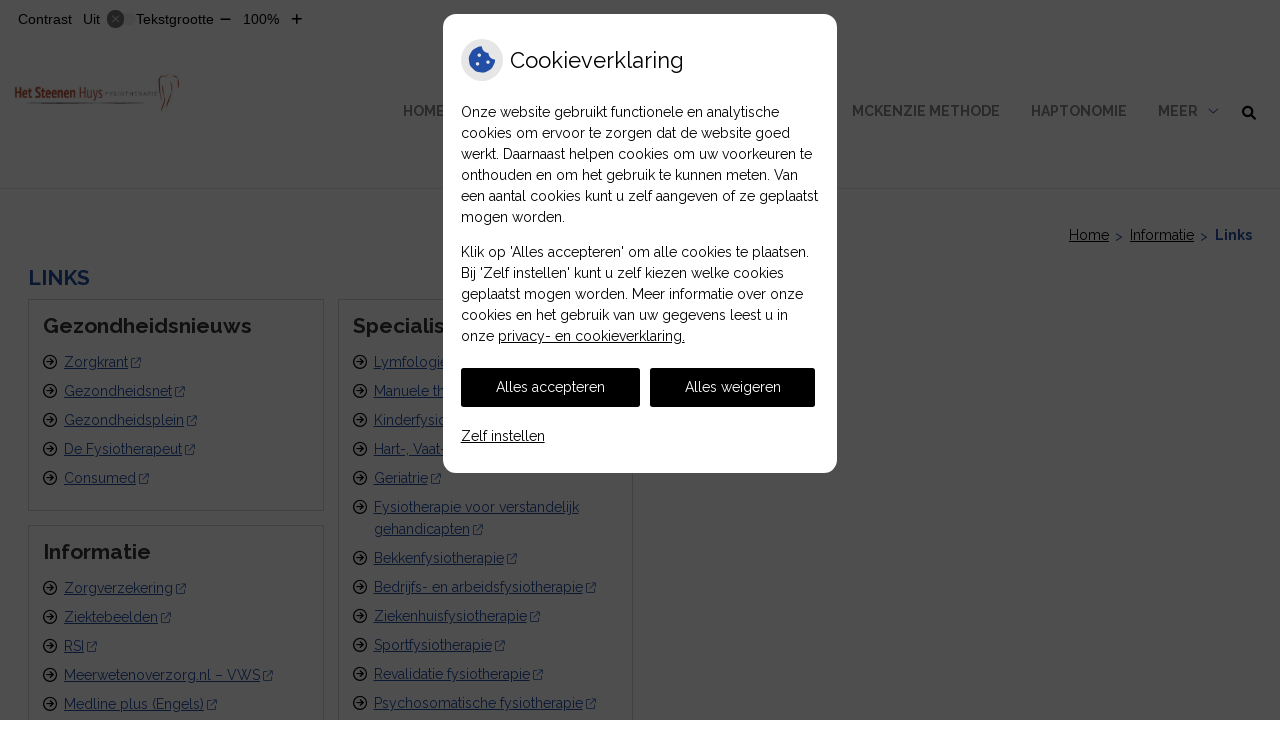

--- FILE ---
content_type: text/html; charset=UTF-8
request_url: https://www.fysiotherapiehetsteenenhuys.nl/links/
body_size: 10337
content:

<!DOCTYPE html>
<html lang="nl-NL">
<head>
	 

<!-- Matomo -->
<script  nonce='048cefeef8'>
  var _paq = window._paq = window._paq || [];
  /* tracker methods like "setCustomDimension" should be called before "trackPageView" */
  _paq.push(['trackPageView']);
  _paq.push(['enableLinkTracking']);
  (function() {
    var u="//statistieken.pharmeon.nl/";
    _paq.push(['setTrackerUrl', u+'matomo.php']);
    _paq.push(['setSiteId', 471]);
    var d=document, g=d.createElement('script'), s=d.getElementsByTagName('script')[0];
    g.async=true; g.src=u+'matomo.js'; s.parentNode.insertBefore(g,s);
  })();
</script>
<!-- End Matomo Code -->
		 
 <!-- Start Default Consent Settings --> 
<script  nonce='048cefeef8'>
  window.dataLayer = window.dataLayer || [];
  function gtag(){dataLayer.push(arguments);}

  // Function to get a cookie's value by name
  function getCookie(name) {
      const value = `; ${document.cookie}`;
      const parts = value.split(`; ${name}=`);
      if (parts.length === 2) return parts.pop().split(';').shift();
      return null;
  }

  // Get the values of the cookies
  const cookieAnalytische = getCookie('cookies-analytische');
  const cookieMarketing = getCookie('cookies-marketing');

  console.log('cookieAnalytische:', cookieAnalytische);
  console.log('cookieMarketing:', cookieMarketing);	
	
  // Set the consent mode based on cookie values
  if (cookieAnalytische === 'Y' && cookieMarketing === 'Y') {
      // If both analytics and marketing cookies are allowed
      gtag('consent', 'default', {
          'ad_storage': 'granted',
          'analytics_storage': 'granted',
          'ad_user_data': 'granted',
          'ad_personalization': 'granted',
          'personalization_storage': 'granted',
          'functionality_storage': 'granted',
          'security_storage': 'granted',
      });
  } else if (cookieAnalytische === 'N' || cookieAnalytische === null || cookieMarketing === 'N') {
      // If analytics cookies are not allowed or marketing cookies are not allowed
      if (localStorage.getItem('consentMode') === null) {
          gtag('consent', 'default', {
              'ad_storage': cookieMarketing === 'N' ? 'denied' : 'granted',
              'analytics_storage': cookieAnalytische === 'N' ? 'denied' : 'granted',
              'ad_user_data': cookieMarketing === 'N' ? 'denied' : 'granted',
              'ad_personalization': cookieMarketing === 'N' ? 'denied' : 'granted',
              'personalization_storage': 'denied',
              'functionality_storage': 'granted', // Only necessary storage is granted
              'security_storage': 'granted',
          });
      } else {
          gtag('consent', 'default', JSON.parse(localStorage.getItem('consentMode')));
      }
  }

  // Push user ID to dataLayer if it exists
  if (localStorage.getItem('userId') != null) {
      window.dataLayer.push({'user_id': localStorage.getItem('userId')});
  }
</script>


	
<meta charset="UTF-8">
<meta name="viewport" content="width=device-width, initial-scale=1">

<!-- Google Analytics -->

    <script async src="https://www.googletagmanager.com/gtag/js?id=G-PPT8WMNT7B"></script>

  <script  nonce='048cefeef8' >
  window.dataLayer = window.dataLayer || [];
  function gtag(){dataLayer.push(arguments);}
  gtag('js', new Date());
	
gtag('config', 'G-PPT8WMNT7B', { 'anonymize_ip': true });gtag('config', 'G-NEGXRBG6WG', { 'anonymize_ip': true });</script>

<!-- End Google Analytics -->




		<title>Links &#8211; Fysiotherapie Het Steenen Huys &#8211; Nuenen</title>
<meta name='robots' content='max-image-preview:large' />
	<style>img:is([sizes="auto" i], [sizes^="auto," i]) { contain-intrinsic-size: 3000px 1500px }</style>
	<link rel='dns-prefetch' href='//www.fysiotherapiehetsteenenhuys.nl' />
<link rel='dns-prefetch' href='//cdn.jsdelivr.net' />
<link rel='stylesheet' id='parent-style-css' href='https://www.fysiotherapiehetsteenenhuys.nl/wp-content/themes/PharmeonV2-parent/style.css?ver=6.7.2' type='text/css' media='all' />
<link rel='stylesheet' id='wp-block-library-css' href='https://www.fysiotherapiehetsteenenhuys.nl/wp-includes/css/dist/block-library/style.min.css?ver=6.7.2' type='text/css' media='all' />
<style id='classic-theme-styles-inline-css' type='text/css'>
/*! This file is auto-generated */
.wp-block-button__link{color:#fff;background-color:#32373c;border-radius:9999px;box-shadow:none;text-decoration:none;padding:calc(.667em + 2px) calc(1.333em + 2px);font-size:1.125em}.wp-block-file__button{background:#32373c;color:#fff;text-decoration:none}
</style>
<style id='global-styles-inline-css' type='text/css'>
:root{--wp--preset--aspect-ratio--square: 1;--wp--preset--aspect-ratio--4-3: 4/3;--wp--preset--aspect-ratio--3-4: 3/4;--wp--preset--aspect-ratio--3-2: 3/2;--wp--preset--aspect-ratio--2-3: 2/3;--wp--preset--aspect-ratio--16-9: 16/9;--wp--preset--aspect-ratio--9-16: 9/16;--wp--preset--color--black: #000000;--wp--preset--color--cyan-bluish-gray: #abb8c3;--wp--preset--color--white: #ffffff;--wp--preset--color--pale-pink: #f78da7;--wp--preset--color--vivid-red: #cf2e2e;--wp--preset--color--luminous-vivid-orange: #ff6900;--wp--preset--color--luminous-vivid-amber: #fcb900;--wp--preset--color--light-green-cyan: #7bdcb5;--wp--preset--color--vivid-green-cyan: #00d084;--wp--preset--color--pale-cyan-blue: #8ed1fc;--wp--preset--color--vivid-cyan-blue: #0693e3;--wp--preset--color--vivid-purple: #9b51e0;--wp--preset--gradient--vivid-cyan-blue-to-vivid-purple: linear-gradient(135deg,rgba(6,147,227,1) 0%,rgb(155,81,224) 100%);--wp--preset--gradient--light-green-cyan-to-vivid-green-cyan: linear-gradient(135deg,rgb(122,220,180) 0%,rgb(0,208,130) 100%);--wp--preset--gradient--luminous-vivid-amber-to-luminous-vivid-orange: linear-gradient(135deg,rgba(252,185,0,1) 0%,rgba(255,105,0,1) 100%);--wp--preset--gradient--luminous-vivid-orange-to-vivid-red: linear-gradient(135deg,rgba(255,105,0,1) 0%,rgb(207,46,46) 100%);--wp--preset--gradient--very-light-gray-to-cyan-bluish-gray: linear-gradient(135deg,rgb(238,238,238) 0%,rgb(169,184,195) 100%);--wp--preset--gradient--cool-to-warm-spectrum: linear-gradient(135deg,rgb(74,234,220) 0%,rgb(151,120,209) 20%,rgb(207,42,186) 40%,rgb(238,44,130) 60%,rgb(251,105,98) 80%,rgb(254,248,76) 100%);--wp--preset--gradient--blush-light-purple: linear-gradient(135deg,rgb(255,206,236) 0%,rgb(152,150,240) 100%);--wp--preset--gradient--blush-bordeaux: linear-gradient(135deg,rgb(254,205,165) 0%,rgb(254,45,45) 50%,rgb(107,0,62) 100%);--wp--preset--gradient--luminous-dusk: linear-gradient(135deg,rgb(255,203,112) 0%,rgb(199,81,192) 50%,rgb(65,88,208) 100%);--wp--preset--gradient--pale-ocean: linear-gradient(135deg,rgb(255,245,203) 0%,rgb(182,227,212) 50%,rgb(51,167,181) 100%);--wp--preset--gradient--electric-grass: linear-gradient(135deg,rgb(202,248,128) 0%,rgb(113,206,126) 100%);--wp--preset--gradient--midnight: linear-gradient(135deg,rgb(2,3,129) 0%,rgb(40,116,252) 100%);--wp--preset--font-size--small: 13px;--wp--preset--font-size--medium: 20px;--wp--preset--font-size--large: 36px;--wp--preset--font-size--x-large: 42px;--wp--preset--spacing--20: 0.44rem;--wp--preset--spacing--30: 0.67rem;--wp--preset--spacing--40: 1rem;--wp--preset--spacing--50: 1.5rem;--wp--preset--spacing--60: 2.25rem;--wp--preset--spacing--70: 3.38rem;--wp--preset--spacing--80: 5.06rem;--wp--preset--shadow--natural: 6px 6px 9px rgba(0, 0, 0, 0.2);--wp--preset--shadow--deep: 12px 12px 50px rgba(0, 0, 0, 0.4);--wp--preset--shadow--sharp: 6px 6px 0px rgba(0, 0, 0, 0.2);--wp--preset--shadow--outlined: 6px 6px 0px -3px rgba(255, 255, 255, 1), 6px 6px rgba(0, 0, 0, 1);--wp--preset--shadow--crisp: 6px 6px 0px rgba(0, 0, 0, 1);}:where(.is-layout-flex){gap: 0.5em;}:where(.is-layout-grid){gap: 0.5em;}body .is-layout-flex{display: flex;}.is-layout-flex{flex-wrap: wrap;align-items: center;}.is-layout-flex > :is(*, div){margin: 0;}body .is-layout-grid{display: grid;}.is-layout-grid > :is(*, div){margin: 0;}:where(.wp-block-columns.is-layout-flex){gap: 2em;}:where(.wp-block-columns.is-layout-grid){gap: 2em;}:where(.wp-block-post-template.is-layout-flex){gap: 1.25em;}:where(.wp-block-post-template.is-layout-grid){gap: 1.25em;}.has-black-color{color: var(--wp--preset--color--black) !important;}.has-cyan-bluish-gray-color{color: var(--wp--preset--color--cyan-bluish-gray) !important;}.has-white-color{color: var(--wp--preset--color--white) !important;}.has-pale-pink-color{color: var(--wp--preset--color--pale-pink) !important;}.has-vivid-red-color{color: var(--wp--preset--color--vivid-red) !important;}.has-luminous-vivid-orange-color{color: var(--wp--preset--color--luminous-vivid-orange) !important;}.has-luminous-vivid-amber-color{color: var(--wp--preset--color--luminous-vivid-amber) !important;}.has-light-green-cyan-color{color: var(--wp--preset--color--light-green-cyan) !important;}.has-vivid-green-cyan-color{color: var(--wp--preset--color--vivid-green-cyan) !important;}.has-pale-cyan-blue-color{color: var(--wp--preset--color--pale-cyan-blue) !important;}.has-vivid-cyan-blue-color{color: var(--wp--preset--color--vivid-cyan-blue) !important;}.has-vivid-purple-color{color: var(--wp--preset--color--vivid-purple) !important;}.has-black-background-color{background-color: var(--wp--preset--color--black) !important;}.has-cyan-bluish-gray-background-color{background-color: var(--wp--preset--color--cyan-bluish-gray) !important;}.has-white-background-color{background-color: var(--wp--preset--color--white) !important;}.has-pale-pink-background-color{background-color: var(--wp--preset--color--pale-pink) !important;}.has-vivid-red-background-color{background-color: var(--wp--preset--color--vivid-red) !important;}.has-luminous-vivid-orange-background-color{background-color: var(--wp--preset--color--luminous-vivid-orange) !important;}.has-luminous-vivid-amber-background-color{background-color: var(--wp--preset--color--luminous-vivid-amber) !important;}.has-light-green-cyan-background-color{background-color: var(--wp--preset--color--light-green-cyan) !important;}.has-vivid-green-cyan-background-color{background-color: var(--wp--preset--color--vivid-green-cyan) !important;}.has-pale-cyan-blue-background-color{background-color: var(--wp--preset--color--pale-cyan-blue) !important;}.has-vivid-cyan-blue-background-color{background-color: var(--wp--preset--color--vivid-cyan-blue) !important;}.has-vivid-purple-background-color{background-color: var(--wp--preset--color--vivid-purple) !important;}.has-black-border-color{border-color: var(--wp--preset--color--black) !important;}.has-cyan-bluish-gray-border-color{border-color: var(--wp--preset--color--cyan-bluish-gray) !important;}.has-white-border-color{border-color: var(--wp--preset--color--white) !important;}.has-pale-pink-border-color{border-color: var(--wp--preset--color--pale-pink) !important;}.has-vivid-red-border-color{border-color: var(--wp--preset--color--vivid-red) !important;}.has-luminous-vivid-orange-border-color{border-color: var(--wp--preset--color--luminous-vivid-orange) !important;}.has-luminous-vivid-amber-border-color{border-color: var(--wp--preset--color--luminous-vivid-amber) !important;}.has-light-green-cyan-border-color{border-color: var(--wp--preset--color--light-green-cyan) !important;}.has-vivid-green-cyan-border-color{border-color: var(--wp--preset--color--vivid-green-cyan) !important;}.has-pale-cyan-blue-border-color{border-color: var(--wp--preset--color--pale-cyan-blue) !important;}.has-vivid-cyan-blue-border-color{border-color: var(--wp--preset--color--vivid-cyan-blue) !important;}.has-vivid-purple-border-color{border-color: var(--wp--preset--color--vivid-purple) !important;}.has-vivid-cyan-blue-to-vivid-purple-gradient-background{background: var(--wp--preset--gradient--vivid-cyan-blue-to-vivid-purple) !important;}.has-light-green-cyan-to-vivid-green-cyan-gradient-background{background: var(--wp--preset--gradient--light-green-cyan-to-vivid-green-cyan) !important;}.has-luminous-vivid-amber-to-luminous-vivid-orange-gradient-background{background: var(--wp--preset--gradient--luminous-vivid-amber-to-luminous-vivid-orange) !important;}.has-luminous-vivid-orange-to-vivid-red-gradient-background{background: var(--wp--preset--gradient--luminous-vivid-orange-to-vivid-red) !important;}.has-very-light-gray-to-cyan-bluish-gray-gradient-background{background: var(--wp--preset--gradient--very-light-gray-to-cyan-bluish-gray) !important;}.has-cool-to-warm-spectrum-gradient-background{background: var(--wp--preset--gradient--cool-to-warm-spectrum) !important;}.has-blush-light-purple-gradient-background{background: var(--wp--preset--gradient--blush-light-purple) !important;}.has-blush-bordeaux-gradient-background{background: var(--wp--preset--gradient--blush-bordeaux) !important;}.has-luminous-dusk-gradient-background{background: var(--wp--preset--gradient--luminous-dusk) !important;}.has-pale-ocean-gradient-background{background: var(--wp--preset--gradient--pale-ocean) !important;}.has-electric-grass-gradient-background{background: var(--wp--preset--gradient--electric-grass) !important;}.has-midnight-gradient-background{background: var(--wp--preset--gradient--midnight) !important;}.has-small-font-size{font-size: var(--wp--preset--font-size--small) !important;}.has-medium-font-size{font-size: var(--wp--preset--font-size--medium) !important;}.has-large-font-size{font-size: var(--wp--preset--font-size--large) !important;}.has-x-large-font-size{font-size: var(--wp--preset--font-size--x-large) !important;}
:where(.wp-block-post-template.is-layout-flex){gap: 1.25em;}:where(.wp-block-post-template.is-layout-grid){gap: 1.25em;}
:where(.wp-block-columns.is-layout-flex){gap: 2em;}:where(.wp-block-columns.is-layout-grid){gap: 2em;}
:root :where(.wp-block-pullquote){font-size: 1.5em;line-height: 1.6;}
</style>
<link rel='stylesheet' id='style-uzo-banner-app-css' href='https://www.fysiotherapiehetsteenenhuys.nl/wp-content/plugins/ph-activeservices-mu/controller/../assets/css/uzo-banner-app.css?ver=6.7.2' type='text/css' media='all' />
<link rel='stylesheet' id='style-uzo-banners-css' href='https://www.fysiotherapiehetsteenenhuys.nl/wp-content/plugins/ph-activeservices-mu/controller/../assets/css/uzo-banners.css?ver=6.7.2' type='text/css' media='all' />
<link rel='stylesheet' id='style-mma-banners-css' href='https://www.fysiotherapiehetsteenenhuys.nl/wp-content/plugins/ph-activeservices-mu/controller/../assets/css/mma-banners.css?ver=6.7.2' type='text/css' media='all' />
<link rel='stylesheet' id='style-uzo-bar-css' href='https://www.fysiotherapiehetsteenenhuys.nl/wp-content/plugins/ph-activeservices-mu/controller/../assets/css/uzo-bar.css?ver=6.7.2' type='text/css' media='all' />
<link rel='stylesheet' id='style-uzo-page-css' href='https://www.fysiotherapiehetsteenenhuys.nl/wp-content/plugins/ph-activeservices-mu/controller/../assets/css/uzo-page.css?ver=6.7.2' type='text/css' media='all' />
<link rel='stylesheet' id='ph_cookie_style-css' href='https://www.fysiotherapiehetsteenenhuys.nl/wp-content/plugins/ph-cookie-helper-mu/assets/css/cookie-style.css?ver=6.7.2' type='text/css' media='all' />
<link rel='stylesheet' id='style-enclyclopedia-podo-css' href='https://www.fysiotherapiehetsteenenhuys.nl/wp-content/plugins/ph-podo-encyclopedie-mu/controller/../src/css/encyclopedia.css?ver=6.7.2' type='text/css' media='all' />
<link rel='stylesheet' id='ph_slider_styles-css' href='https://www.fysiotherapiehetsteenenhuys.nl/wp-content/plugins/ph-slider-mu/css/swiper.min.css?ver=6.7.2' type='text/css' media='all' />
<link rel='stylesheet' id='ph_slider_custom_styles-css' href='https://www.fysiotherapiehetsteenenhuys.nl/wp-content/plugins/ph-slider-mu/css/swiper-edits.min.css?ver=6.7.2' type='text/css' media='all' />
<link rel='stylesheet' id='child-theme-style-css' href='https://www.fysiotherapiehetsteenenhuys.nl/wp-content/themes/aquinasV2-2016-child/style.css?ver=6.7.2' type='text/css' media='all' />
<script type="text/javascript" src="https://www.fysiotherapiehetsteenenhuys.nl/wp-includes/js/jquery/jquery.min.js?ver=3.7.1" id="jquery-core-js"></script>
<script type="text/javascript" src="https://www.fysiotherapiehetsteenenhuys.nl/wp-includes/js/jquery/jquery-migrate.min.js?ver=3.4.1" id="jquery-migrate-js"></script>
<script type="text/javascript" src="https://www.fysiotherapiehetsteenenhuys.nl/wp-content/themes/PharmeonV2-parent/components/modernizr/ofi.min.js?ver=20170721" id="pharmeon_master_ofi-script-js"></script>
<script type="text/javascript" src="https://www.fysiotherapiehetsteenenhuys.nl/wp-content/themes/PharmeonV2-parent/components/bootstrap/js/bootstrap.min.js?ver=1" id="bootstrap-js-js"></script>
<script type="text/javascript" src="https://www.fysiotherapiehetsteenenhuys.nl/wp-content/themes/PharmeonV2-parent/components/bootstrap/js/card.min.js?ver=1" id="card-js-js"></script>
<script type="text/javascript" src="https://www.fysiotherapiehetsteenenhuys.nl/wp-content/themes/PharmeonV2-parent/components/medewerker-slider/js/slick.min.js?ver=1" id="slick.js-js"></script>
<script type="text/javascript" src="https://www.fysiotherapiehetsteenenhuys.nl/wp-content/themes/PharmeonV2-parent/components/zoomer/js/jquery.zoomer.min.js?ver=20190715" id="pharmeon_master_zoomer-js"></script>
<script type="text/javascript" src="https://www.fysiotherapiehetsteenenhuys.nl/wp-content/themes/PharmeonV2-parent/components/fancybox/js/fancybox.js?ver=20170721" id="pharmeon_master_fancybox-js"></script>
<script type="text/javascript" src="https://cdn.jsdelivr.net/npm/css-vars-ponyfill@2?ver=1" id="pharmeon_master_theme-var-js"></script>
<script type="text/javascript" src="https://www.fysiotherapiehetsteenenhuys.nl/wp-content/plugins/ph-cookie-helper-mu/scripts/jquery-cookie.min.js?ver=6.7.2" id="ph_jquery_cookie_script-js"></script>
<script type="text/javascript" src="https://www.fysiotherapiehetsteenenhuys.nl/wp-content/plugins/ph-cookie-helper-mu/scripts/cookie-enabler.min.js?ver=6.7.2" id="ph_cookie_enabler_script-js"></script>
<script type="text/javascript" src="https://www.fysiotherapiehetsteenenhuys.nl/wp-content/plugins/ph-slider-mu/js/swiper.min.js?ver=6.7.2" id="ph_slider_script-js"></script>
<script type="text/javascript" src="https://www.fysiotherapiehetsteenenhuys.nl/wp-content/plugins/ph-testimonials-mu//assets/js/testimonials.js?ver=6.7.2" id="testimonials-widgets-js-js"></script>
<link rel="canonical" href="https://www.fysiotherapiehetsteenenhuys.nl/links/" />
<style>/* ==========================================================================
   LESS Variables 
   ========================================================================== */
/*** COLOR SETTINGS - ORIGINAL ***/
.fa-family {
  font-family: "Font Awesome 6 Pro";
}
:root {
  --main-color: #224ea5;
  --main-color-tint1: #274dbe;
  --main-color-tint2: #2b2bcf;
  --main-color-shade1: #1d398c;
  --main-color-shade2: #19227b;
  --main-color-analog1: #7e25b2;
  --main-color-analog2: #6149da;
  --main-color-analog3: #2cc0d3;
  --main-color-analog4: #25b285;
  --main-color-triad1: #a52245;
  --main-color-triad2: #b11638;
  --main-color-triad3: #43a522;
  --main-color-triad4: #33b512;
  --main-color-comp1: #334b7a;
  --main-color-comp2: #2658ba;
  --main-color-comp3: #877f26;
  --main-color-comp4: #b5a92c;
  --focus-color: #080a26;
}
.team__flip-cards .team__member {
  background-color: #224ea5;
}
.team__boxes .teamText__thumbnail img {
  border-color: #224ea5;
}
.team__round .teamText__function .function__text {
  color: #224ea5;
}
.team__round .team__member:hover .teamText__thumbnail:before {
  background: rgba(34, 78, 165, 0.25);
}
.theme-bg {
  background-color: #224ea5;
}
.theme-bgh:hover,
.theme-bgh:focus {
  background-color: #224ea5;
}
.theme-color {
  color: #224ea5;
}
.theme-border {
  border-color: #224ea5;
}
.accordion .card-header:before {
  background-color: #224ea5;
}
.gform_wrapper input[type='submit'],
.gform_wrapper input[type='button'] {
  background-color: #224ea5;
  border-color: #1f4694;
}
.gform_wrapper input[type='submit']:active,
.gform_wrapper input[type='button']:active {
  background-color: #1f4694;
  border-color: #1d428c;
}
</style>	 </head>
<body class="page-template-default page page-id-11">	
	
	

    <aside aria-label="Toegankelijkheid">
        <a class="skip-link" href="#main">Naar inhoud</a>
                    <div id="accessibility-top-bar" class="top-bar">
    <div class="top-bar__inner">
        <div class="top-bar__buttons">
            <button class="top-bar__toggle-settings" aria-controls="accessibility-top-bar-components"><i class="fa-light fa-gear" aria-hidden="true"></i> <span>Instellingen</span> <i class="fa-regular fa-chevron-down" aria-hidden="true"></i></button>
                    </div>
        <div id="accessibility-top-bar-components" role="dialog" aria-modal="true" aria-labelledby="accessibility-top-bar-label" class="top-bar__components">
            <button class="top-bar__close-settings"><i class="fa-regular fa-xmark" aria-hidden="true"></i><span class="visually-hidden">Sluiten</span></button>
            <h2 id="accessibility-top-bar-label" class="top-bar__component top-bar__component--settings"><i class="fa-light fa-gear" aria-hidden="true"></i> Instellingen</h2>
            <ul>
                <li class="top-bar__component top-bar__component--contrast">
                    <div class="top-bar__component-row">
                        <span id="contrast-label" class="top-bar__component-title">Contrast</span>
                        <span class="top-bar__component-input"><span class="contrastSwitcher"></span></span>
                    </div>
                </li>
                <li class="top-bar__component top-bar__component--fontsize">
                    <div class="top-bar__component-row">
                        <span class="top-bar__component-title">Tekstgrootte</span>
                        <span class="top-bar__component-input"><span class="zoomerContainer"></span></span>
                    </div>
                    <p class="top-bar__component-description">Bekijk hoe de lettergrootte van de tekst eruit komt te zien.</p>
                </li>
                <li class="top-bar__component top-bar__component--spacer">
                </li>
                                            </ul>
        </div>
    </div>
</div>
            </aside>

<div id="wrapper">

	<div id="flexWrapper">
	<a id="docTop" name="docTop"></a>

    <div class="fixed-header-marker" aria-hidden="true"></div>
	<header id="header" class="site-header clearfix" role="banner">

        <div id="bottomHeader" class="clearfix">
        	<div class="innerWrapper">
				            	<div class="site-main-branding">
            		<div class="brandingWrapper">
	            									<div class='logoWrapper'>
								<a href='https://www.fysiotherapiehetsteenenhuys.nl/' title='Fysiotherapie Het Steenen Huys' rel='home'><img src='https://www.fysiotherapiehetsteenenhuys.nl/wp-content/uploads/sites/181/2018/09/logo-steenen-huys.jpg' alt='Fysiotherapie Het Steenen Huys'></a>
							</div>
											</div>
				</div>

				<div class="mainMenuWrapper headerMenu">
					<nav id="site-navigation" class="headerMain__navigation" aria-labelledby="primaryMenuHeading">
	<h2 id="primaryMenuHeading" class="visually-hidden">Hoofdmenu</h2>
	<button class="menu-toggle jsMenuToggle" aria-expanded="false">MENU</button>
	<ul id="primary-menu" class="menu"><li id="menu-item-22" class="menu-item menu-item-type-post_type menu-item-object-page menu-item-home menu-item-22"><a href="https://www.fysiotherapiehetsteenenhuys.nl/">Home</a></li>
<li id="menu-item-23" class="menu-item menu-item-type-post_type menu-item-object-page menu-item-has-children menu-item-23"><a href="https://www.fysiotherapiehetsteenenhuys.nl/team/">Over ons</a>
<ul class="sub-menu">
	<li id="menu-item-24" class="menu-item menu-item-type-post_type menu-item-object-page menu-item-24"><a href="https://www.fysiotherapiehetsteenenhuys.nl/team/">Team</a></li>
	<li id="menu-item-259" class="menu-item menu-item-type-post_type menu-item-object-page menu-item-259"><a href="https://www.fysiotherapiehetsteenenhuys.nl/afspraken/">Afspraken</a></li>
	<li id="menu-item-754" class="menu-item menu-item-type-post_type menu-item-object-page menu-item-754"><a href="https://www.fysiotherapiehetsteenenhuys.nl/tarieven/">Tarieven 2025</a></li>
	<li id="menu-item-256" class="menu-item menu-item-type-post_type menu-item-object-page menu-item-256"><a href="https://www.fysiotherapiehetsteenenhuys.nl/specialisaties/">Specialisaties</a></li>
	<li id="menu-item-328" class="menu-item menu-item-type-post_type menu-item-object-page menu-item-328"><a href="https://www.fysiotherapiehetsteenenhuys.nl/klachtenregeling/">Klachtenregeling</a></li>
</ul>
</li>
<li id="menu-item-30" class="menu-item menu-item-type-post_type menu-item-object-page current-menu-ancestor current-menu-parent current_page_parent current_page_ancestor menu-item-has-children menu-item-30"><a href="https://www.fysiotherapiehetsteenenhuys.nl/nieuws/">Informatie</a>
<ul class="sub-menu">
	<li id="menu-item-843" class="menu-item menu-item-type-post_type menu-item-object-page menu-item-843"><a href="https://www.fysiotherapiehetsteenenhuys.nl/nieuws/">Nieuws</a></li>
	<li id="menu-item-31" class="menu-item menu-item-type-post_type menu-item-object-page current-menu-item page_item page-item-11 current_page_item menu-item-31"><a href="https://www.fysiotherapiehetsteenenhuys.nl/links/" aria-current="page">Links</a></li>
</ul>
</li>
<li id="menu-item-252" class="menu-item menu-item-type-post_type menu-item-object-page menu-item-has-children menu-item-252"><a href="https://www.fysiotherapiehetsteenenhuys.nl/contact-en-route/">Contact</a>
<ul class="sub-menu">
	<li id="menu-item-261" class="menu-item menu-item-type-post_type menu-item-object-page menu-item-261"><a href="https://www.fysiotherapiehetsteenenhuys.nl/contact-en-route/">Contact en route</a></li>
	<li id="menu-item-33" class="menu-item menu-item-type-post_type menu-item-object-page menu-item-33"><a href="https://www.fysiotherapiehetsteenenhuys.nl/contact/">Contactformulier</a></li>
	<li id="menu-item-34" class="menu-item menu-item-type-post_type menu-item-object-page menu-item-34"><a href="https://www.fysiotherapiehetsteenenhuys.nl/inschrijven/">Inschrijven</a></li>
</ul>
</li>
<li id="menu-item-330" class="menu-item menu-item-type-post_type menu-item-object-page menu-item-330"><a href="https://www.fysiotherapiehetsteenenhuys.nl/mckenzie-methode/">McKenzie methode</a></li>
<li id="menu-item-758" class="menu-item menu-item-type-post_type menu-item-object-page menu-item-758"><a href="https://www.fysiotherapiehetsteenenhuys.nl/haptonomie/">Haptonomie</a></li>
<li id="menu-item-960" class="menu-item menu-item-type-post_type menu-item-object-page menu-item-960"><a href="https://www.fysiotherapiehetsteenenhuys.nl/patientenportaal/">Patiëntenportaal</a></li>
</ul></nav>				</div><!-- .mainMenuWrapper -->

				<div class="headerMain__search">
					<button class="search-icon">
						<i class="fas fa-search"></i>
					</button>
					<!-- search -->
<form class="site-search-form" method="get" action="https://www.fysiotherapiehetsteenenhuys.nl" role="search">
	<input class="site-search-input" id="siteSearch" type="search" name="s" aria-label="Wat zoekt u?">
	<button class="site-search-submit" type="submit"><i class="fa-icon fal fa-search fa-icon"></i><span>Zoeken</span></button>
</form>				</div>
        	</div><!-- .innerWrapper -->	
    	</div><!-- #bottomHeader -->

    		</header><!-- #header -->

	<div id="content" class="site-content">
					<div class="breadCrumbsContainer">
				<div class="innerWrapper">
					<nav class="breadCrumbsNav" aria-label="U bent hier"><ol class="breadCrumbsWrapper"><li><a href="https://www.fysiotherapiehetsteenenhuys.nl">Home</a></li><li><a href="https://www.fysiotherapiehetsteenenhuys.nl/nieuws/">Informatie</a></li><li aria-current="page">Links</li></ol></nav>				</div>
			</div>
		
		<div class="innerWrapper">
			<div class="extraWrapper">
							<main id="main" class="site-main nowidgets" role="main">
								

	

					
			
<article id="post-11" class="post-11 page type-page status-publish hentry">
		<h1 class="entry-title content-title">Links</h1> 
		<div class="linksWrapper"><div class='linksBlock'><h2 class='linksBlock--title'>Gezondheidsnieuws</h2><ul class='linksBlock--list'><li class='linksBlock--list-item'><a href='http://www.zorgkrant.nl/' target='_blank'>Zorgkrant</a></li><li class='linksBlock--list-item'><a href='http://www.gezondheidsnet.nl/' target='_blank'>Gezondheidsnet</a></li><li class='linksBlock--list-item'><a href='http://www.gezondheidsplein.nl/' target='_blank'>Gezondheidsplein</a></li><li class='linksBlock--list-item'><a href='http://www.defysiotherapeut.com/' target='_blank'>De Fysiotherapeut</a></li><li class='linksBlock--list-item'><a href='http://www.consumed.nl/' target='_blank'>Consumed</a></li></ul></div><div class='linksBlock'><h2 class='linksBlock--title'>Informatie</h2><ul class='linksBlock--list'><li class='linksBlock--list-item'><a href='http://www.consumentenbond.nl/zorgverzekering/' target='_blank'>Zorgverzekering</a></li><li class='linksBlock--list-item'><a href='https://www.radboudumc.nl/Zorg/Ziektebeelden/Pages/default.aspx' target='_blank'>Ziektebeelden</a></li><li class='linksBlock--list-item'><a href='https://muisarm.info/' target='_blank'>RSI</a></li><li class='linksBlock--list-item'><a href='http://www.meerwetenoverzorg.nl/' target='_blank'>Meerwetenoverzorg.nl – VWS</a></li><li class='linksBlock--list-item'><a href='http://www.nlm.nih.gov/medlineplus' target='_blank'>Medline plus (Engels)</a></li><li class='linksBlock--list-item'><a href='http://www.gezondheidsplein.nl/medisch-woordenboek/item30768?letter=a' target='_blank'>Medische encyclopedie gezondheidsplein</a></li><li class='linksBlock--list-item'><a href='https://www.kngf.nl/kennisplatform/richtlijnen' target='_blank'>KNGF Richtlijnen</a></li></ul></div><div class='linksBlock'><h2 class='linksBlock--title'>Patiëntorganisaties</h2><ul class='linksBlock--list'><li class='linksBlock--list-item'><a href='http://www.rsi-vereniging.nl/' target='_blank'>RSI Vereniging</a></li><li class='linksBlock--list-item'><a href='http://www.gezondheidsplein.nl/vraag-antwoord-specialist/item3572' target='_blank'>Spreekuur Gezondheidsplein (diverse specialisten)</a></li><li class='linksBlock--list-item'><a href='http://www.spierziekten.nl/' target='_blank'>Vereniging Spierziekten Nederland</a></li><li class='linksBlock--list-item'><a href='http://www.npcf.nl/' target='_blank'>Nationale Patienten Consumenten Federatie</a></li><li class='linksBlock--list-item'><a href='http://www.partnerschapovergewicht.nl/nl/' target='_blank'>Het Partnerschap Overgewicht</a></li><li class='linksBlock--list-item'><a href='http://www.zorgwijzer.nl/zorgwijzers/handicap' target='_blank'>Leefwijzer voor patienten met een handicap</a></li><li class='linksBlock--list-item'><a href='http://www.iederin.nl' target='_blank'>Iederin</a></li><li class='linksBlock--list-item'><a href='http://longalliantie.nl/' target='_blank'>De longalliantie</a></li><li class='linksBlock--list-item'><a href='http://diabetesfederatie.nl/' target='_blank'>De Nederlandse Diabetesfederatie</a></li></ul></div><div class='linksBlock'><h2 class='linksBlock--title'>Specialismen</h2><ul class='linksBlock--list'><li class='linksBlock--list-item'><a href='https://www.kngf.nl/article/vak-en-kwaliteit/specialisatie/beroepsinhoudelijk-verenigingen/oncologiefysiotherapeut' target='_blank'>Lymfologie &amp; Oncologie</a></li><li class='linksBlock--list-item'><a href='https://www.kngf.nl/vakgebied/specialismen/manuele-therapie.html' target='_blank'>Manuele therapie</a></li><li class='linksBlock--list-item'><a href='https://www.kngf.nl/article/vak-en-kwaliteit/specialisatie/beroepsinhoudelijk-verenigingen/kinderfyiotherapie' target='_blank'>Kinderfysiotherapie</a></li><li class='linksBlock--list-item'><a href='https://www.kngf.nl/article/vak-en-kwaliteit/specialisatie/beroepsinhoudelijk-verenigingen/hart--vaat--en-longfysiotherapie' target='_blank'>Hart-, Vaat- en Longfysiotherapie</a></li><li class='linksBlock--list-item'><a href='https://www.kngf.nl/article/vak-en-kwaliteit/specialisatie/beroepsinhoudelijk-verenigingen/geriatriefysiotherapie' target='_blank'>Geriatrie</a></li><li class='linksBlock--list-item'><a href='https://www.kngf.nl/article/vak-en-kwaliteit/specialisatie/beroepsinhoudelijk-verenigingen/fysiotherapie-voor-verstandelijk-gehandicapten' target='_blank'>Fysiotherapie voor verstandelijk gehandicapten</a></li><li class='linksBlock--list-item'><a href='https://www.kngf.nl/article/vak-en-kwaliteit/specialisatie/beroepsinhoudelijk-verenigingen/bekkenfysiotherapie' target='_blank'>Bekkenfysiotherapie</a></li><li class='linksBlock--list-item'><a href='https://www.kngf.nl/article/vak-en-kwaliteit/specialisatie/beroepsinhoudelijk-verenigingen/bedrijfs--en-arbeidsfysiotherapie' target='_blank'>Bedrijfs- en arbeidsfysiotherapie</a></li><li class='linksBlock--list-item'><a href='https://www.kngf.nl/article/vak-en-kwaliteit/specialisatie/beroepsinhoudelijk-verenigingen/ziekenhuisfysiotherapie' target='_blank'>Ziekenhuisfysiotherapie</a></li><li class='linksBlock--list-item'><a href='https://www.kngf.nl/article/vak-en-kwaliteit/specialisatie/beroepsinhoudelijk-verenigingen/sportfysiotherapie' target='_blank'>Sportfysiotherapie</a></li><li class='linksBlock--list-item'><a href='https://www.kngf.nl/article/vak-en-kwaliteit/specialisatie/beroepsinhoudelijk-verenigingen/revalidatiefysiotherapie' target='_blank'>Revalidatie fysiotherapie</a></li><li class='linksBlock--list-item'><a href='https://www.kngf.nl/vakgebied/specialismen/psychosomatische-fysiotherapie.html' target='_blank'>Psychosomatische fysiotherapie</a></li><li class='linksBlock--list-item'><a href='https://www.kngf.nl/article/vak-en-kwaliteit/specialisatie/beroepsinhoudelijk-verenigingen/orofaciale-fysiotherapie' target='_blank'>Orofaciale fysiotherapie</a></li></ul></div><div class='linksBlock'><h2 class='linksBlock--title'>Verenigingen specialismen</h2><ul class='linksBlock--list'><li class='linksBlock--list-item'><a href='http://www.nvfb.nl/' target='_blank'>Nederlandse Vereniging voor Fysiotherapie bij Bekkenproblematiek</a></li><li class='linksBlock--list-item'><a href='http://www.acupunctuur.nl/' target='_blank'>Nederlandse Vereniging voor Acupunctuur</a></li><li class='linksBlock--list-item'><a href='http://www.kngf-nfp.nl/' target='_blank'>KNGF</a></li><li class='linksBlock--list-item'><a href='http://www.podotherapie.nl/' target='_blank'>Nederlandse Vereniging van Podotherapeuten</a></li><li class='linksBlock--list-item'><a href='http://www.loop.nl/' target='_blank'>Voetproblemen</a></li><li class='linksBlock--list-item'><a href='http://www.osteopathie.nl/' target='_blank'>Nederlandse Vereniging voor Osteopathie</a></li><li class='linksBlock--list-item'><a href='http://www.nvof.nl/' target='_blank'>Nederlandse Vereniging voor Orofaciale Fysiotherapie</a></li><li class='linksBlock--list-item'><a href='http://www.nvfl.nl/' target='_blank'>Nederlandse Vereniging voor Fysiotherapie binnen de Lymfologie</a></li><li class='linksBlock--list-item'><a href='http://www.vvocm.nl/' target='_blank'>Vereniging van Oefentherapeuten Cesar en Mensendieck</a></li><li class='linksBlock--list-item'><a href='http://www.demanueeltherapeut.net/' target='_blank'>Manuele therapie</a></li><li class='linksBlock--list-item'><a href='http://www.nvlf.nl/' target='_blank'>Nederlandse Vereniging voor Logopedie en foniatrie</a></li><li class='linksBlock--list-item'><a href='http://www.nvfk.nl/' target='_blank'>Nederlandse Vereniging voor Fysiotherapie in de Kinder- en jeugdgezondheidszorg</a></li><li class='linksBlock--list-item'><a href='http://www.huidtherapie.nl/' target='_blank'>Nederlandse Vereniging van Huidtherapeuten</a></li><li class='linksBlock--list-item'><a href='http://www.ergotherapie.nl/' target='_blank'>Nederlandse Vereniging voor Ergotherapie</a></li><li class='linksBlock--list-item'><a href='https://www.kngf.nl/article/vak-en-kwaliteit/specialisatie/beroepsinhoudelijk-verenigingen/bedrijfs--en-arbeidsfysiotherapie' target='_blank'>Bedrijfs- en arbeidsfysiotherapeuten</a></li></ul></div></div>
		
		
</article><!-- #post-## -->


				


				</main><!-- #main -->
				
			</div><!-- #extraWrapper -->			

		</div><!-- #innerWrapper -->
	</div><!-- #content -->

	<footer id="footer" class="site-footer" role="contentinfo">
		<div class="borderWrap">

			<a id="toTop" href="#docTop"></a>
						<div class="footerTop">
				<div class="innerWrapper">
					<div class="sidebarWrapper">
							    <div id="recent-posts-2" class="widget recent-posts-2 widget_recent_entries"><div class="widgetContainer">	    <h2 class="widget-title">Nieuws</h2>	    <ul>
	    	        <li>
	            <a href="https://www.fysiotherapiehetsteenenhuys.nl/feestdagensluiting/">Feestdagensluiting</a>
	        	        </li>
	    	        <li>
	            <a href="https://www.fysiotherapiehetsteenenhuys.nl/de-stoeltest-zo-zie-je-in-seconden-of-je-spieren-jonger-of-ouder-zijn-dan-je-leeftijd/">De stoeltest: zo zie je in seconden of je spieren jonger of ouder zijn dan je leeftijd</a>
	        	        </li>
	    	        <li>
	            <a href="https://www.fysiotherapiehetsteenenhuys.nl/wakker-worden-door-spierkramp/">Wakker worden door spierkramp</a>
	        	        </li>
	    	        <li>
	            <a href="https://www.fysiotherapiehetsteenenhuys.nl/informatie-bekkenfysiotherapie/">Informatie Bekkenfysiotherapie</a>
	        	        </li>
	    	    </ul>
	    </div></div>	    <div id="black-studio-tinymce-6" class="widget black-studio-tinymce-6 widget_black_studio_tinymce"><div class="widgetContainer"><h2 class="widget-title">Locatie</h2><div class="textwidget"><!DOCTYPE html PUBLIC "-//W3C//DTD HTML 4.0 Transitional//EN" "http://www.w3.org/TR/REC-html40/loose.dtd">
<html><body><p><iframe style="border: 0;" width="100%" height="200" frameborder="0" allowfullscreen="allowfullscreen" data-ce-src="https://www.google.com/maps/embed?pb=!1m18!1m12!1m3!1d2485.196294616607!2d5.564954515993161!3d51.47291112104491!2m3!1f0!2f0!3f0!3m2!1i1024!2i768!4f13.1!3m3!1m2!1s0x47c720b67338adcf%3A0x8fa6f0e65e65d248!2sFysiotherapie+Het+Steenen+Huys!5e0!3m2!1snl!2snl!4v1489501992632" class="ce-iframe"></iframe></p>
</body></html>
</div></div></div>					</div>
				</div>
			</div>
			
			<div class="footerBottom">
    <div class="innerWrapper">
        <div class="pharmLinks">
	<a id="poweredby" href="https://uwzorgonline.nl" target="_blank" rel="noopener">Uw Zorg Online</a> | <a id="login" href="https://www.fysiotherapiehetsteenenhuys.nl/wp-admin/">Beheer</a>
</div>        <div class="socialFooter">
        <span class="socialFooter__social">
							</span>
</div>        <div class="footerLinks">
    <a id="privacy" href="https://www.fysiotherapiehetsteenenhuys.nl/privacy/">Privacy</a> | <a href="https://www.fysiotherapiehetsteenenhuys.nl/voorwaarden/">Voorwaarden</a>
</div>    </div><!-- .innerWrapper -->
</div><!-- .footerBottom -->
		</div><!-- .borderWrap -->
	</footer><!-- #footer -->
	</div> <!-- flexWrapper -->
</div><!-- #wrapper -->

	<!-- Cookie Modal Html-->
<section id="cookie-consent-modal" aria-modal="true" role="dialog" aria-labelledby="cookie-heading" data-nosnippet="data-nosnippet">
  <div class="cookiee-consent-container">
    <div class="cookiee-consent-notice">
                	<span tabindex="-1" role="heading" aria-level="2" id="cookie-heading" class="cookie-title" ><i class="fa-solid fa-cookie-bite" aria-hidden="true"></i> Cookieverklaring</span>
              <p class="cookie-paragraph">Onze website gebruikt functionele en analytische cookies om ervoor te zorgen dat de website goed werkt.
      Daarnaast helpen cookies om uw voorkeuren te onthouden en om het gebruik te kunnen meten. Van een aantal cookies kunt u zelf aangeven of ze geplaatst mogen worden.</p>
      <p class="cookie-paragraph">Klik op 'Alles accepteren' om alle cookies te plaatsen. Bij 'Zelf instellen' kunt u zelf kiezen welke cookies geplaatst mogen worden.
      Meer informatie over onze cookies en het gebruik van uw gegevens leest u in onze <a style="text-decoration: underline; color: black;" href="https://www.fysiotherapiehetsteenenhuys.nl/privacy">privacy- en cookieverklaring.</a></p>
    </div>
    <div class="cookie-consent-selection">
        <button value="true" class="cookie-consent-allow">Alles accepteren</button> 
		<button value="true" class="cookie-consent-decline">Alles weigeren</button>
		<a class="cookie-consent-settings" href="https://www.fysiotherapiehetsteenenhuys.nl/privacy/#cookie-instellingen">Zelf instellen</a>
    </div>
  </div>
 </section>
<script type="text/javascript" src="https://www.fysiotherapiehetsteenenhuys.nl/wp-content/themes/PharmeonV2-parent/components/accessibility/js/accessibility-contrast.min.js?ver=20180828" id="pharmeon_master_accessibility-contrast-js"></script>
<script type="text/javascript" src="https://www.fysiotherapiehetsteenenhuys.nl/wp-content/themes/PharmeonV2-parent/components/accessibility/js/accessibility-helpers.min.js?ver=20180828" id="pharmeon_master_accessibility-menu-js"></script>
<script type="text/javascript" src="https://www.fysiotherapiehetsteenenhuys.nl/wp-content/themes/PharmeonV2-parent/components/accessibility/js/focus-visible.min.js?ver=20180828" id="pharmeon_master_focus-visible-js"></script>
<script type="text/javascript" src="https://www.fysiotherapiehetsteenenhuys.nl/wp-content/themes/PharmeonV2-parent/components/accessibility/js/top-bar.min.js?ver=20230706" id="pharmeon_master_top-bar-js"></script>
<script type="text/javascript" src="https://www.fysiotherapiehetsteenenhuys.nl/wp-content/themes/PharmeonV2-parent/js/style.min.js?ver=20150908" id="pharmeon_master_theme-script-js"></script>
<script type="text/javascript" src="https://www.fysiotherapiehetsteenenhuys.nl/wp-content/plugins/ph-cookie-helper-mu/scripts/script.min.js" id="ph_cookie_scripts-js"></script>
<script type="text/javascript" src="https://www.fysiotherapiehetsteenenhuys.nl/wp-content/themes/aquinasV2-2016-child/js/style.js?ver=20160727" id="child-theme-script-js"></script>
	 	</body>

</html>


--- FILE ---
content_type: text/css
request_url: https://www.fysiotherapiehetsteenenhuys.nl/wp-content/plugins/ph-podo-encyclopedie-mu/src/css/encyclopedia.css?ver=6.7.2
body_size: 734
content:
.encyclopediaPODO__nav{background-color:#fff;padding:1rem 0;z-index:2}@media (min-width: 800px){.encyclopediaPODO__nav{position:-webkit-sticky;position:sticky;top:0;padding:1rem;margin:0 -1rem !important}}.encyclopediaPODO__list{display:-webkit-box;display:-ms-flexbox;display:flex;-ms-flex-wrap:wrap;flex-wrap:wrap;margin:0 !important;padding:0 !important;list-style-type:none}@media (min-width: 800px){.encyclopediaPODO__list li{-webkit-box-flex:1;-ms-flex:1;flex:1}}.encyclopediaPODO__list li:first-child a{border-radius:.1875rem 0 0 .1875rem}.encyclopediaPODO__list li:last-child a{border-radius:0 .1875rem .1875rem 0}.encyclopediaPODO__list a,.encyclopediaPODO__list .inActive{position:relative;display:-webkit-box;display:-ms-flexbox;display:flex;-webkit-box-align:center;-ms-flex-align:center;align-items:center;-webkit-box-pack:center;-ms-flex-pack:center;justify-content:center;background-color:transparent;color:var(--main-color);border:1px solid;border-color:var(--main-color);height:2.75rem;width:2.75rem;text-decoration:underline;line-height:0}@media (min-width: 800px){.encyclopediaPODO__list a,.encyclopediaPODO__list .inActive{width:auto}}.encyclopediaPODO__list a:before,.encyclopediaPODO__list .inActive:before{content:'';position:absolute;top:0;left:0;width:100%;height:100%;background-color:var(--main-color);opacity:.05}.encyclopediaPODO__list a:hover,.encyclopediaPODO__list .inActive:hover,.encyclopediaPODO__list a:focus,.encyclopediaPODO__list .inActive:focus{background-color:var(--main-color);color:#fff}.encyclopediaPODO__list a.not-active,.encyclopediaPODO__list .inActive.not-active{pointer-events:none;cursor:default;text-decoration:none;font-weight:normal;text-decoration:none !important}.encyclopediaPODO__list a.not-active:before,.encyclopediaPODO__list .inActive.not-active:before{display:none}.encyclopediaPODO .encyclopediaPODO__content h2{padding-top:7rem;margin-top:-5rem}@media (min-width: 800px){.encyclopediaPODO .contentWrapper{display:-webkit-box;display:-ms-flexbox;display:flex;-ms-flex-wrap:wrap;flex-wrap:wrap;margin-left:-1rem;margin-right:-1rem}}.encyclopediaPODO .contentWrapper__item{position:relative}@media (min-width: 800px){.encyclopediaPODO .contentWrapper__item{-ms-flex-preferred-size:33.3%;flex-basis:33.3%;max-width:33.3%;padding:0 1rem}}.encyclopediaPODO .contentWrapper__item a:after{content:'';position:absolute;top:0;left:0;width:100%;height:100%;z-index:1}.high-contrast-theme :not(.contrast-ignore) .encyclopediaPODO .contentWrapper__item a:after{background-color:transparent !important}
/*# sourceMappingURL=encyclopedia.css.map */

--- FILE ---
content_type: text/css
request_url: https://www.fysiotherapiehetsteenenhuys.nl/wp-content/themes/aquinasV2-2016-child/style.css?ver=6.7.2
body_size: 5780
content:
@import url("https://fonts.googleapis.com/css?family=Raleway:400,700");/*!
Theme Name: Thema Calla
Template: PharmeonV2-parent
Version: 1.9.77
Theme URI: https://pharmeon.nl/
Author: Pharmeon BV
Author URI: https://pharmeon.nl/
Description: Aquinas V2 thema voor uw WordPress site. Geoptimaliseerd voor smartphones en tablets.
Bitbucket Theme URI: https://bitbucket.pharmeon.nl/WOR/aquinasV2-2016-child
Tags: KNMT, UTO, ULO, UPO, UMO, PODO, Overige, Verloskundigen, PDA
*/.fa-family{font-family:"Font Awesome 6 Pro"}.hide-mobile{display:none}@media (min-width: 800px){.hide-mobile{display:block}}.hide-desktop{display:block}@media (min-width: 800px){.hide-desktop{display:none}}*,*:after,*:before{-webkit-box-sizing:border-box;box-sizing:border-box;-webkit-font-smoothing:antialiased;font-smoothing:antialiased;text-rendering:optimizeLegibility}html,body{background-color:#fff;color:#333;font-size:14px;font-family:"Raleway",sans-serif;font-weight:400;height:100%;margin:0;padding:0;width:100%}@media (min-width: 800px){body{margin-top:0}}#header,#content,#footer{position:relative}#wrapper{width:100%;position:relative}#wrapper,#flexWrapper{display:table;table-layout:fixed;height:100%;width:100%}#main{width:100%}#flexWrapper{position:relative;margin:0 auto}.innerWrapper{max-width:1280px;display:block;margin:0 auto;position:relative}@media (min-width: 960px){.innerWrapper{padding:0 2em}}.extraWrapper{display:block}@media (min-width: 800px){.extraWrapper{display:-webkit-box;display:-ms-flexbox;display:flex;width:100%;vertical-align:top;-webkit-box-pack:justify;-ms-flex-pack:justify;justify-content:space-between}}.extraContentWrapper{display:table-cell;vertical-align:top}.textwidget{word-wrap:break-word}@media (min-width: 800px){.headerBanner{background-color:#fff;border-bottom:1px solid #e7e7e7}}.headerBanner .innerWrapper{padding:0}@media (min-width: 800px){.headerBanner .innerWrapper{display:-webkit-box;display:-ms-flexbox;display:flex;-webkit-box-orient:horizontal;-webkit-box-direction:normal;-ms-flex-direction:row;flex-direction:row}}.headerBanner__components,.headerBanner .uzo-login{display:-webkit-box;display:-ms-flexbox;display:flex;-webkit-box-pack:start;-ms-flex-pack:start;justify-content:flex-start;-webkit-box-align:center;-ms-flex-align:center;align-items:center;height:3.572em;padding:0 1em}.headerBanner__components{background-color:#fff;position:fixed;top:0;left:0;width:100%;color:var(--main-color);border-bottom:1px solid #f5f5f5;z-index:9}@media (min-width: 800px){.headerBanner__components{position:static;width:auto;border-bottom:none}}.headerBanner__components a{color:var(--main-color)}@media (min-width: 800px){.headerBanner__components a{color:var(--main-color)}}.headerBanner__components a:hover,.headerBanner__components a:focus{color:var(--main-color);text-decoration:underline}.headerBanner .uzo-login{-webkit-box-pack:center;-ms-flex-pack:center;justify-content:center;background-color:var(--main-color);color:#fff;font-weight:bold}@media (min-width: 800px){.headerBanner .uzo-login{background-color:transparent;-webkit-box-pack:end;-ms-flex-pack:end;justify-content:flex-end;-webkit-box-flex:1;-ms-flex:1;flex:1;color:var(--main-color)}}.headerBanner .uzo-login .fa-icon{font-weight:500;margin-right:.4em}.headerBanner .uzo-login a{font-weight:bold;margin-left:1em;color:#fff;border:1px solid #fff;padding:.375em .62em}@media (min-width: 800px){.headerBanner .uzo-login a{color:var(--main-color);border-color:var(--main-color)}}.headerBanner .uzo-login a:hover,.headerBanner .uzo-login a:focus{color:#fff;background-color:var(--main-color)}#header{display:block;width:100%;border-bottom:1px solid #e7e7e7}.home #header{border-bottom:none}@media (min-width: 800px){.headerMain__search{-webkit-box-flex:0;-ms-flex:0;flex:0}}.headerMain__search:hover .search-icon,.headerMain__search:focus .search-icon{background-color:var(--main-color);color:#fff}.headerMain__search .search-icon{height:100%;width:2.5em;height:2.5em;background-color:#fff;border:none;cursor:pointer}.headerMain__search .site-search-form{display:none;position:absolute;right:0;top:100%;background-color:#fff;padding:1em;width:100%;z-index:11}@media (min-width: 800px){.headerMain__search .site-search-form{max-width:20em}}.headerMain__search .site-search-input{-webkit-box-flex:1;-ms-flex:1;flex:1;padding:.4em;padding-right:1em;border:1px solid #e7e7e7}.headerMain__search .site-search-submit{background:var(--main-color);color:#fff;border:0;width:3.125em;height:2.8125em;cursor:pointer}.headerMain__search .site-search-submit span{position:absolute;overflow:hidden;clip:rect(0 0 0 0);height:1px;width:1px;margin:-1px;padding:0;border:0}.headerMain__search__active .site-search-form{display:-webkit-box;display:-ms-flexbox;display:flex}.headerMain__search__active .search-icon{background-color:var(--main-color);color:#fff}#bottomHeader .innerWrapper{display:-webkit-box;display:-ms-flexbox;display:flex;-webkit-box-align:center;-ms-flex-align:center;align-items:center;-ms-flex-wrap:wrap;flex-wrap:wrap;padding:0 1em}@media (max-width: 800px){#bottomHeader .innerWrapper{padding-top:3.125rem}}@media (min-width: 800px){#bottomHeader .innerWrapper{display:-webkit-box;display:-ms-flexbox;display:flex;width:100%;min-height:150px}}#header .site-main-branding{display:-webkit-box;display:-ms-flexbox;display:flex;-webkit-box-align:center;-ms-flex-align:center;align-items:center;-webkit-box-flex:1;-ms-flex:1;flex:1}@media (min-width: 800px){#header .site-main-branding{-webkit-box-flex:0;-ms-flex:none;flex:none;float:left;max-width:50%;width:auto;margin-right:40px}}#header .site-main-branding .brandingWrapper{padding:1em 0;margin-right:.5em;-webkit-box-flex:1;-ms-flex:1 1 auto;flex:1 1 auto}@media (min-width: 800px){#header .site-main-branding .brandingWrapper{max-width:350px}}#header .site-main-branding .site-title a{font-weight:700;color:var(--main-color);font-size:24px}.emergencyContainer{-webkit-box-flex:0;-ms-flex:none;flex:none;width:100%;padding:1.3rem 0 0 0;text-align:center}@media (min-width: 800px){.emergencyContainer{position:absolute;top:1rem;right:0;padding:0;width:auto}}.emergencyContainer a{text-decoration:underline}.site-main-search{-webkit-box-ordinal-group:4;-ms-flex-order:3;order:3;width:100%;text-align:right;margin:1.5em 0 1em 0}@media (min-width: 800px){.site-main-search{-webkit-box-ordinal-group:3;-ms-flex-order:2;order:2;-webkit-box-flex:2;-ms-flex:2;flex:2;margin:0}}.site-main-search .site-search-form{position:relative;display:inline-block;width:100%;border:0}@media (min-width:768px){.site-main-search .site-search-form{width:100%}}.site-main-search .site-search-form .site-search-input{width:55px;float:right;visibility:hidden;-webkit-appearance:none;border-radius:0;font-weight:400;color:#101010;-webkit-transition:all .4s ease-in;transition:all .4s ease-in;border-width:0 0 1px 0;border-style:solid}.site-main-search .site-search-form .site-search-submit{position:absolute;outline:0;top:-3px;right:0;padding:0;-webkit-appearance:none;border:0;background-color:#fff;font-weight:700;line-height:2;font-size:1rem;color:var(--main-color)}.site-main-search .site-search-form .site-search-submit .fa-icon{padding:.3em;color:var(--main-color);font-size:16px;display:inline}.site-main-search .site-search-form .site-search-submit span{font-weight:600;display:none}@media (min-width: 800px){.site-main-search .site-search-form .site-search-submit span{display:inline-block}}.expand .site-search-input{width:100% !important;visibility:visible !important}#header .site-main-branding a{color:#3c3e41;font-weight:400}#header .site-main-branding a:hover{text-decoration:none}#header .logoWrapper a{display:inline-block}#header .logoWrapper img{max-height:85px;max-width:100%;display:block;margin:0 auto}@media (min-width: 800px){#header .logoWrapper img{width:auto}}.main-gfx-top{background-color:var(--main-color)}.main-gfx-top .innerWrapperGfx{display:-webkit-box;display:-ms-flexbox;display:flex;margin-bottom:2.4em;color:#fff;padding:0}#header .splashWrapper{background-color:var(--main-color);-webkit-box-align:center;-ms-flex-align:center;align-items:center;display:-webkit-box;display:-ms-flexbox;display:flex;color:#fff;padding:1em;text-align:center;width:100%}#header .splashWrapper .splashContent{width:100%;margin:0 auto}@media (min-width: 800px){#header .splashWrapper .splashContent{width:75%}}#header .splashWrapper h2{color:#fff;font-size:2.1875em;margin-bottom:2rem;text-transform:none}@media (min-width: 568px){#header .splashWrapper h2{font-size:2.5em}}#header .splashWrapper a{color:#fff;text-decoration:underline}#header .splashWrapper a:hover,#header .splashWrapper a:focus{text-shadow:0 0 1px #fff}#header .splashWrapper ul{display:inline-block;list-style-position:inside;margin:1em auto 0;-webkit-transform:translateX(-2em);transform:translateX(-2em);text-align:left}@media (min-width: 800px){#header .splashWrapper{width:50%}}#header .splashWrapper .mainCall2Action{color:#fff;display:inline-block;border:2px solid #fff;text-transform:uppercase;font-weight:600;padding:10px;margin-top:2rem;-webkit-transition:background-color .3s ease-in;transition:background-color .3s ease-in;text-decoration:none}#header .splashWrapper .mainCall2Action:hover,#header .splashWrapper .mainCall2Action:focus{text-decoration:none;background-color:var(--main-color-shade2)}@media (min-width: 800px){.splashContent .textwidget{max-height:250px;overflow-y:auto}}#header .site-branding{color:#fff;bottom:0;top:0;right:0;left:0;width:100%;height:100%;text-align:left;padding:3.4em;z-index:1;display:none}@media (min-width: 800px){#header .site-branding{display:block;position:absolute;background-color:rgba(0,0,0,0.4)}}#header .site-branding p{margin:0;padding:0}#header .site-branding .site-description{font-size:33px;font-weight:300;font-style:italic;max-width:50%}.sliderWrapper{display:none}@media (min-width: 800px){.sliderWrapper{max-width:50%;display:block}}#header .sliderWrapper img{max-width:100%;display:none}@media (min-width: 800px){#header .sliderWrapper img{display:block;height:500px}}#header .sliderWrapper .swiper-slide img{visibility:hidden}#header .slide-content-wrapper{background-size:cover;background-position:center}.image-container img{-o-object-fit:cover;object-fit:cover}.sidebar{border-top:5px solid var(--main-color);margin-top:2rem}@media (min-width: 800px){.sidebar{margin-top:0;margin-left:30px;border-top:0;width:30%}}.mainMenuWrapper{-webkit-box-flex:1;-ms-flex:1;flex:1}.menu-toggle{position:absolute;top:0;right:0;height:3.572em;color:#fff;border:none;background-color:var(--main-color);text-transform:uppercase;padding:5px;width:68px;z-index:12}@media (min-width: 800px){.menu-toggle{display:none}}.toggled .menu-toggle{position:fixed}.menu-toggle::before{content:"\f0c9";font-family:"Font awesome 5 pro";font-size:inherit;font-weight:400;margin-right:4px}.toggled .menu-toggle::before{content:"\f00d"}.headerMain__navigation #primary-menu{display:none;position:fixed;top:0;left:0;right:0;bottom:0;background-color:#fff;padding:1em;overflow:hidden;z-index:2;border-bottom:1px solid #ddd}@media (max-width: 800px){.headerMain__navigation #primary-menu{padding-top:3.572rem}}@media (min-width: 800px){.headerMain__navigation #primary-menu{display:-webkit-box;display:-ms-flexbox;display:flex;-webkit-box-pack:end;-ms-flex-pack:end;justify-content:flex-end;position:static;width:100%;height:auto;min-height:100%;margin:0;padding:0;overflow:visible;background-color:transparent;border:none}}.toggled .headerMain__navigation #primary-menu{display:block}.headerMain__navigation #primary-menu li{margin:1em 0;padding-bottom:4px}@media (min-width: 800px){.headerMain__navigation #primary-menu li{margin:0 .1em}}.headerMain__navigation #primary-menu li>a{text-transform:uppercase;font-weight:600;color:#888;padding:.358em 0;-ms-flex-item-align:center;align-self:center;width:80%}@media (min-width: 800px){.headerMain__navigation #primary-menu li>a{width:auto;display:inline-block;padding:.358em 1rem}}.headerMain__navigation #primary-menu li>a:active,.headerMain__navigation #primary-menu li>a:hover{text-decoration:none}.headerMain__navigation #primary-menu li>ul{margin:1em 0}@media (min-width: 800px){.headerMain__navigation #primary-menu li>ul{margin:0}}.headerMain__navigation #primary-menu .submenu-toggle{padding:.358em .75em;background-color:var(--main-color);color:#fff;right:0;text-align:center;border:none}@media (min-width: 800px){.headerMain__navigation #primary-menu .submenu-toggle{background-color:transparent;color:var(--main-color);padding:0 .75em}}.headerMain__navigation #primary-menu .sub-menu{top:30px;padding:0}@media (min-width: 800px){.headerMain__navigation #primary-menu .sub-menu{padding:.5em 0}}@media (min-width: 800px){.headerMain__navigation #primary-menu .sub-menu li{margin:0}}.headerMain__navigation #primary-menu .sub-menu a{text-transform:none;font-weight:400;padding:.358em 1em}@media (min-width: 800px){.headerMain__navigation #primary-menu .sub-menu a{padding:.5em 1em}}@media (min-width: 800px){.menu-item-has-children>a{padding-right:0 !important}.menu-item-has-children:hover>.sub-menu,.menu-item-has-children:focus>.sub-menu{display:block;z-index:2;text-align:left;background:#fff;border-top:5px solid var(--main-color);border-bottom:1px solid #ddd;width:auto;min-width:160px}.menu-item-has-children:hover>.sub-menu li,.menu-item-has-children:focus>.sub-menu li{display:list-item;margin-top:5px}.menu-item-has-children:hover>.sub-menu li>a,.menu-item-has-children:focus>.sub-menu li>a{display:block;color:#000}.menu-item-has-children:hover>.sub-menu li+li,.menu-item-has-children:focus>.sub-menu li+li{margin-left:0}.menu-item-has-children:hover:last-of-type>.sub-menu{left:-80px}}.mainMenuWrapper #primary-menu .menu-item:hover>a,.mainMenuWrapper #primary-menu a:hover,.mainMenuWrapper #primary-menu .current-menu-item>a,.mainMenuWrapper #primary-menu .current-menu-ancestor>a{color:var(--main-color)}#content{margin:2.5em auto 4em auto;line-height:1.6}#content img{margin:0}#content article .alignleft{margin:0 30px 30px 0}#content article .alignright{margin:0 0 30px 30px}@media (min-width: 568px){#content .breadCrumbsContainer .breadCrumbsWrapper{-webkit-box-pack:end;-ms-flex-pack:end;justify-content:flex-end}}#content:after{content:"";clear:both;display:table}#content .innerWrapper{display:block;width:100%;padding:0 1em}@media (min-width: 960px){#content .innerWrapper{padding:0 2em}#content .innerWrapper.c2aAreaWrapper{padding:0}}.site-main article{max-width:60em}.nowidgets article{max-width:100%}#main .search-entry-header .content-title{display:block}.extraWrapper .contentSidebar{-webkit-box-flex:0;-ms-flex:0 0 250px;flex:0 0 250px;margin:2em -1rem 0 -1rem}@media (min-width: 800px){.extraWrapper .contentSidebar{margin:0 0 0 2em}}.contentSidebar .c2aAreaWrapper{margin:0 auto;position:relative;height:auto}.contentSidebar .c2aBoxes__container{margin:0}.contentSidebar .c2aAreaWrapper .c2aBoxes__container .cta-widget{height:125px;width:125px;padding:.5px}.contentSidebar .c2aAreaWrapper .c2aBoxes__container p{max-height:5.5em}.contentSidebar .c2aAreaWrapper,.contentSidebar .widget{margin-bottom:2em}.contentSidebar .widget{padding:0 1rem}.contentSidebar .widget-title{background-color:var(--main-color);color:#fff;padding:.8em;margin:0 -1rem;margin-bottom:.6em;font-size:24px}.widget li:before,.widget_recent_entries a:visited{color:var(--main-color)}aside .widget+.widget{margin-top:5em}.widget img{max-width:100%;height:auto}.homepageContentSidebar.sidebarWrapper .widget{min-width:33%}.sidebarWrapper{padding:0 1em;overflow:visible}.sidebarWrapper .widget{overflow:visible}.headerSidebar .widget-title{color:var(--main-color);text-transform:uppercase;font-weight:700;font-size:21px}.headerSidebar ul{list-style:none;padding:0}.headerSidebar ul li+li{margin-top:.5em}.headerSidebar ul a{text-decoration:underline}#footer{display:table-row;height:1px}#footer .borderWrap{position:relative}#footer .innerWrapper{padding:1em;display:block;margin:0 auto}@media (min-width: 800px){#footer .innerWrapper{padding:0 1em}}@media (min-width: 960px){#footer .innerWrapper{padding:0 2em}}#footer .footerTop{min-height:55px;background-color:#ddd;padding:3em 0 2.5em}#footer .footerTop .widget-title{color:var(--main-color);text-transform:uppercase;font-size:18px;font-weight:700;margin-top:0}#footer .footerTop ul{list-style:none;padding:0}#footer .footerTop ul a{color:#8a8a8a;text-decoration:underline}#footer .footerTop ul a:hover,#footer .footerTop ul a:focus{color:var(--main-color)}#footer .footerTop .sidebarWrapper{-webkit-box-orient:vertical;-webkit-box-direction:normal;-ms-flex-direction:column;flex-direction:column;-webkit-box-pack:center;-ms-flex-pack:center;justify-content:center}@media (min-width: 800px){#footer .footerTop .sidebarWrapper{-webkit-box-orient:horizontal;-webkit-box-direction:normal;-ms-flex-direction:row;flex-direction:row;-ms-flex-wrap:nowrap;flex-wrap:nowrap}}#footer .footerTop .sidebarWrapper .widget{-ms-flex-preferred-size:100%;flex-basis:100%;max-width:100%}@media (min-width: 800px){#footer .footerTop .sidebarWrapper .widget{min-width:auto;padding:2em 2em 0;-ms-flex-preferred-size:33.3%;flex-basis:33.3%;max-width:33.3%}}#footer .footerBottom{background-color:#fff}#footer .footerBottom a{text-decoration:underline}#footer .footerBottom .innerWrapper{display:-webkit-box;display:-ms-flexbox;display:flex;-webkit-box-orient:vertical;-webkit-box-direction:normal;-ms-flex-direction:column;flex-direction:column;-webkit-box-align:center;-ms-flex-align:center;align-items:center;-webkit-box-pack:center;-ms-flex-pack:center;justify-content:center;height:12em}@media (min-width: 800px){#footer .footerBottom .innerWrapper{-webkit-box-orient:horizontal;-webkit-box-direction:normal;-ms-flex-direction:row;flex-direction:row;height:4em;margin-bottom:2em}}@media (min-width: 800px){#footer .footerBottom .pharmLinks{-webkit-box-flex:1;-ms-flex:1;flex:1;text-align:left}}#footer .footerBottom .socialFooter{display:-webkit-box;display:-ms-flexbox;display:flex;-webkit-box-align:center;-ms-flex-align:center;align-items:center;margin:1em 0}@media (min-width: 800px){#footer .footerBottom .socialFooter{-webkit-box-pack:center;-ms-flex-pack:center;justify-content:center;-webkit-box-flex:2;-ms-flex:2;flex:2;margin:0}}#footer .footerBottom .socialFooter__knmt{width:4em;height:2em;fill:var(--main-color)}#footer .footerBottom .socialFooter__social .socialmedia-link{font-size:1.2em;margin-left:.5em}@media (min-width: 800px){#footer .footerBottom .footerLinks{-webkit-box-flex:1;-ms-flex:1;flex:1;text-align:right}}#footer .footerBottom #poweredby{position:relative;padding-left:1.5em}#footer .footerBottom #poweredby:before{content:"";background:url("../PharmeonV2-parent/images/pharmeon_logo_mask_dark.svg") 0 0 no-repeat;height:17px;width:17px;position:absolute;top:-0.1em;left:0}#toTop{display:none !important;position:absolute;z-index:1;text-align:center;line-height:normal;height:35px;width:35px;vertical-align:middle;display:table;background-color:var(--main-color);color:#fff;margin:0 auto;top:0;left:50%;-webkit-transform:translate(-50%, -50%);transform:translate(-50%, -50%);text-decoration:none;border-radius:50%}#content .zorgkaartWrapper{border-bottom:1px solid #ddd;padding:20px 0}@media (min-width:600px){#content .zorgkaartWrapper{padding:50px 0}}.openingstijden-item .floatleft{float:left;width:50%}.widget_recent_entries li+li{margin-top:7.5px}h1{font-size:30px}h2{font-size:26px}h3{font-size:22px}h4{font-size:18px}h5{font-size:14px}h2{font-size:21px;text-transform:uppercase;font-weight:700}.site-main .teamWrapper h2{text-transform:uppercase;text-align:center;margin-top:50px}.content-title{color:var(--main-color);font-size:21px;text-transform:uppercase;font-weight:700}.site-main h2{text-transform:none;margin-bottom:15px}a{color:var(--main-color);text-decoration:none}a:hover,a:focus{color:var(--main-color-shade1)}a:hover{text-decoration:underline}@media (max-width: 800px){#wrapper,#flexWrapper,#footer{display:block;height:auto;min-height:100%}}.folder-preview-title{display:inline-block;word-break:break-all}@media (min-width:500px){.c2aAreaWrapper{margin:0}}.c2aAreaWrapper .c2aBoxes__container .cta-widget{-webkit-transition:background-color .3s ease-in;transition:background-color .3s ease-in;background-color:var(--main-color)}.c2aAreaWrapper .c2aBoxes__container .cta-widget:nth-child(even){background-color:var(--main-color-tint1)}.c2aAreaWrapper .c2aBoxes__container .cta-widget:hover,.c2aAreaWrapper .c2aBoxes__container .cta-widget:nth-child(even):hover{background-color:var(--main-color-comp1)}.c2aAreaWrapper .c2aBoxes__container .cta-widget .cta-link{padding:3rem 1rem;display:block;color:#fff;text-align:center;text-decoration:none !important}.c2aAreaWrapper .c2aBoxes__container .cta-widget .cta-link:hover{text-decoration:none}.c2aAreaWrapper .c2aBoxes__container .cta-widget .cta-link .fa-icon{font-size:2rem}.c2aAreaWrapper .c2aBoxes__container .cta-widget .cta-link p{margin:1em 0 0;text-transform:uppercase;font-size:1rem;font-weight:600}@media (min-width:600px){.c2aAreaWrapper .c2aBoxes__container{display:-webkit-box;display:-ms-flexbox;display:flex;width:100%}.c2aAreaWrapper .c2aBoxes__container .cta-widget{-ms-flex-preferred-size:0;flex-basis:0;-webkit-box-flex:1;-ms-flex-positive:1;flex-grow:1;border-right:1px solid #fff}.c2aAreaWrapper .c2aBoxes__container .cta-widget:last-child{border-right:0}}.slick-dots li button:before{font-size:10px}.slick-dots li.slick-active button:before{opacity:1;color:var(--main-color)}.team-carousel{margin-top:3em}.slick-slide:hover,.slick-slide:focus{text-decoration:none}.slick-slide:hover h3,.slick-slide:focus h3{color:#8a8a8a}.slick-slide:hover img,.slick-slide:focus img{opacity:1}.slick-no-slide .slick-track{display:-webkit-box;display:-ms-flexbox;display:flex;-webkit-box-pack:center;-ms-flex-pack:center;justify-content:center;width:100% !important;text-align:center !important;-webkit-transform:inherit !important;transform:inherit !important}.slick-no-slide .slick-slide{float:none !important;display:inline-block !important;vertical-align:top}.employeeSlide{text-align:center}.employeeSlide img{display:inline-block;height:auto;margin:0;opacity:.9;-o-object-fit:cover;object-fit:cover;font-family:"object-fit: cover";width:200px;height:200px}.employeeSlide h3{margin-bottom:0}.employeeSlide p{color:#8a8a8a}.blog-main article+article{border-top:1px solid #eee}.blog-main article{padding-bottom:20px}.blog-main article h2{font-weight:400}
/*# sourceMappingURL=style.css.map */

--- FILE ---
content_type: application/javascript
request_url: https://www.fysiotherapiehetsteenenhuys.nl/wp-content/themes/aquinasV2-2016-child/js/style.js?ver=20160727
body_size: 565
content:
jQuery(function () {

  // Animated scroll Top      
  jQuery('#toTop').on('click',function(){
    jQuery('body,html').animate({
      scrollTop: 0
    }, 'slow');
    return false;
  });

  // Search box toggle
  jQuery('.search-icon').on('click',function(){
    jQuery('.search-icon i').toggleClass('fa-search fa-times');
    jQuery('.headerMain__search').toggleClass('headerMain__search__active');
    if (jQuery('.search-icon i').hasClass('fa-search')) {
      jQuery('.search-icon').attr('aria-label', 'Open zoekbalk');
      jQuery('.search-icon').attr('aria-expanded', 'false');
      jQuery('.search-icon').trigger('focus');
    } else {
      jQuery('.search-icon').attr('aria-label', 'Sluit zoekbalk');
      jQuery('.search-icon').attr('aria-expanded', 'true');
      jQuery('.site-search-input').trigger('focus');
    }
  });

  //Toggle phonenumbers
  if (window.matchMedia('(max-width: 800px').matches) {
    jQuery('.practice_info .fa').on('click',function(){
      jQuery('.practice_info .fa').not(this).siblings('span').removeClass('active');
      jQuery(this).siblings('span').toggleClass('active');
    });
  };

  jQuery('.team-carousel').slick({
    dots: true,
    speed: 300,
    infinite: false,
    slidesToShow: 4,
    slidesToScroll: 4,
    mobileFirst: true,
    responsive: [{
        breakpoint: 990,
        settings: {
          slidesToShow: 4,
          slidesToScroll: 4
        }
      },
      {
        breakpoint: 768,
        settings: {
          slidesToShow: 3,
          slidesToScroll: 3
        }
      },
      {
        breakpoint: 600,
        settings: {
          slidesToShow: 2,
          slidesToScroll: 2
        }
      },
      {
        breakpoint: 0,
        settings: {
          slidesToShow: 1,
          slidesToScroll: 1
        }
      }
    ]
  });
});